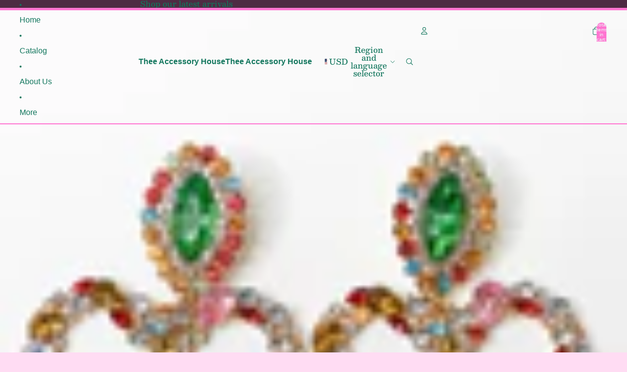

--- FILE ---
content_type: text/javascript
request_url: https://theeaccessoryhouse.com/cdn/shop/t/8/assets/volume-pricing-info.js?v=94479640769665442661766030131
body_size: -344
content:
import{Component}from"@theme/component";class VolumePricingInfoComponent extends Component{connectedCallback(){super.connectedCallback();const anchoredPopover=this.closest("anchored-popover-component");if(anchoredPopover instanceof Component&&anchoredPopover.isConnected)try{anchoredPopover.updatedCallback()}catch{Promise.resolve().then(()=>{if(anchoredPopover.isConnected)try{anchoredPopover.updatedCallback()}catch{}})}}updatedCallback(){super.updatedCallback();const anchoredPopover=this.closest("anchored-popover-component");anchoredPopover instanceof Component&&anchoredPopover.updatedCallback()}updateActiveTier(quantity){const anchoredPopover=this.closest("anchored-popover-component"),rows=(anchoredPopover instanceof Component?anchoredPopover.refs?.popover:null)?.querySelectorAll(".volume-pricing-info__row[data-quantity]");if(!rows)return;let activeTier=null;for(const row of rows)row.classList.remove("volume-pricing-info__row--active"),row instanceof HTMLElement&&quantity>=parseInt(row.dataset.quantity||"0")&&(activeTier=row);activeTier?.classList.add("volume-pricing-info__row--active")}}customElements.get("volume-pricing-info")||customElements.define("volume-pricing-info",VolumePricingInfoComponent);
//# sourceMappingURL=/cdn/shop/t/8/assets/volume-pricing-info.js.map?v=94479640769665442661766030131
